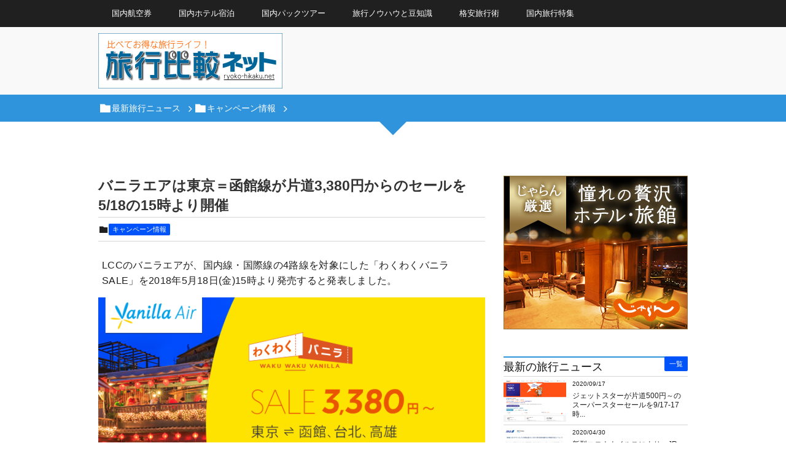

--- FILE ---
content_type: text/html; charset=UTF-8
request_url: https://ryoko-hikaku.net/news/promotions/3657/
body_size: 13389
content:
<!DOCTYPE html>
<!--[if IE 6]> <html class="no-js lt-ie9 lt-ie8 lt-ie7 eq-ie6" lang="ja"> <![endif]--><!--[if IE 7]> <html class="no-js lt-ie9 lt-ie8 eq-ie7" lang="ja"> <![endif]--><!--[if IE 8]> <html class="no-js lt-ie9 eq-ie8" lang="ja"> <![endif]-->
<!--[if gt IE 8]><!--><html lang="ja" class="no-js"><!--<![endif]-->
<head prefix="og: http://ogp.me/ns# fb: http://ogp.me/ns/fb# article: http://ogp.me/ns/article#">
<meta charset="utf-8"/><meta name="viewport" content="width=device-width,initial-scale=1,minimum-scale=1,user-scalable=yes"/>
<meta name="description" content="LCCのバニラエアが、国内線・国際線の4路線を対象にした「わくわくバニラSALE」を2018年5月18日(金)15時より発売すると発表しました。 スポンサーリンク バニラエアのわくわくバニラSALE 今回のバニラエアのセール対象路線は、国内線が成田～函館の1路線、国際線は成田～台北・高雄、福岡～台北の計3路線。対象となる搭乗期間は6月4日以降の日程となります。 発売は2018年5月22日(火)23:30までとなっており、完売次第発売終了..."/><meta name="keywords" content="キャンペーンセール,バニラエア"/><meta property="og:title" content="バニラエアは東京＝函館線が片道3,380円からのセールを5/18の15時より開催"/><meta property="og:type" content="article"/><meta property="og:url" content="https://ryoko-hikaku.net/news/promotions/3657/"/><meta property="og:image" content="https://ryoko-hikaku.net/wp-content/uploads/2018/05/can_vanilla20180517.png"/><meta property="og:image:width" content="697"/><meta property="og:image:height" content="465"/><meta property="og:description" content="LCCのバニラエアが、国内線・国際線の4路線を対象にした「わくわくバニラSALE」を2018年5月18日(金)15時より発売すると発表しました。 スポンサーリンク バニラエアのわくわくバニラSALE 今回のバニラエアのセール対象路線は、国内線が成田～函館の1路線、国際線は成田～台北・高雄、福岡～台北の計3路線。対象となる搭乗期間は6月4日以降の日程となります。 発売は2018年5月22日(火)23:30までとなっており、完売次第発売終了..."/><meta property="og:site_name" content="旅行比較ネット"/><meta property="fb:app_id" content="376804725678564"/><meta name="twitter:card" content="summary_large_image"/><meta name="twitter:site" content="@ryoko_hikaku"/><link rel="canonical" href="https://ryoko-hikaku.net/news/promotions/3657/"/><link media="all" href="https://ryoko-hikaku.net/wp-content/cache/autoptimize/css/autoptimize_00eed486b7a9da629d71cf8ff242d4ab.css" rel="stylesheet"/><link media="screen" href="https://ryoko-hikaku.net/wp-content/cache/autoptimize/css/autoptimize_fa0a1353397a89561502c61a63eb4b80.css" rel="stylesheet"/><title>バニラエアは東京＝函館線が片道3,380円からのセールを5/18の15時より開催 │ 「旅行比較ネット」</title>
<link rel="dns-prefetch" href="//connect.facebook.net"/><link rel="dns-prefetch" href="//secure.gravatar.com"/><link rel="dns-prefetch" href="//api.pinterest.com"/><link rel="dns-prefetch" href="//jsoon.digitiminimi.com"/><link rel="dns-prefetch" href="//b.hatena.ne.jp"/><link rel="dns-prefetch" href="//platform.twitter.com"/><meta http-equiv="Last-Modified" content="木, 17 5月 2018 18:27:56 +0900"/><link rel='dns-prefetch' href='//ajax.googleapis.com'/>
<link rel='dns-prefetch' href='//www.google.com'/>
<link rel='dns-prefetch' href='//s.w.org'/>

<link rel='stylesheet' id='dp-visual-css' href='https://ryoko-hikaku.net/wp-content/cache/autoptimize/css/autoptimize_single_a889f675ef4c5d9934cac93a1779df97.css' type='text/css' media='all'/>


<link rel='stylesheet' id='pz-linkcard-css' href='https://ryoko-hikaku.net/wp-content/cache/autoptimize/css/autoptimize_single_4c1a624363c8e4e03a3cb67efa24885a.css' type='text/css' media='all'/>






<script src='https://ajax.googleapis.com/ajax/libs/jquery/2.2.4/jquery.min.js'></script>


		

<!-- CJT Global Block (21) - GTM1 - START -->
<!-- Google Tag Manager -->
<script>(function(w,d,s,l,i){w[l]=w[l]||[];w[l].push({'gtm.start':new Date().getTime(),event:'gtm.js'});var f=d.getElementsByTagName(s)[0],j=d.createElement(s),dl=l!='dataLayer'?'&l='+l:'';j.async=true;j.src='https://www.googletagmanager.com/gtm.js?id='+i+dl;f.parentNode.insertBefore(j,f);})(window,document,'script','dataLayer','GTM-PV8VXW');</script>
<!-- End Google Tag Manager -->
<!-- CJT Global Block (21) - GTM1 - END -->

<link rel="icon" href="https://ryoko-hikaku.net/wp-content/uploads/2016/10/cropped-site_icon-32x32.png" sizes="32x32"/>
<link rel="icon" href="https://ryoko-hikaku.net/wp-content/uploads/2016/10/cropped-site_icon-192x192.png" sizes="192x192"/>
<link rel="apple-touch-icon-precomposed" href="https://ryoko-hikaku.net/wp-content/uploads/2016/10/cropped-site_icon-180x180.png"/>
<meta name="msapplication-TileImage" content="https://ryoko-hikaku.net/wp-content/uploads/2016/10/cropped-site_icon-270x270.png"/>
<script>j$=jQuery;</script>
</head>
<body class="post-template-default single single-post postid-3657 single-format-standard fa_v5_css">
<header id="header_area_paged">
<nav id="fixed_menu"><ul id="fixed_menu_ul" class="menu"><li id="menu-item-978" class="menu-item menu-item-type-taxonomy menu-item-object-category menu-item-has-children"><a href="https://ryoko-hikaku.net/air/"><span class="menu-title">国内航空券</span></a><p class="menu-caption">数ある国内の格安航空券予約サイトを徹底比較。 格安航空券は、多様な条件があります。航空会社や申込み期限、変更可能かどうかなど、基本的に、条件が厳しければ値段が安いとされてます。 国内の格安航空券の予約サイトも、いろいろ選択肢があります。旅行会社をはじめ、ポータルサイトや金券ショップなど。自分の条件にあった航空券を上手に選びましょう。</p>
<ul class="sub-menu">
	<li id="menu-item-1460" class="menu-item menu-item-type-taxonomy menu-item-object-category"><a href="https://ryoko-hikaku.net/jetstar/">ジェットスター・ジャパン</a></li>
	<li id="menu-item-1461" class="menu-item menu-item-type-taxonomy menu-item-object-category"><a href="https://ryoko-hikaku.net/peach/">ピーチ・アビエーション</a></li>
	<li id="menu-item-1462" class="menu-item menu-item-type-taxonomy menu-item-object-category"><a href="https://ryoko-hikaku.net/vanillaair/">バニラエア</a></li>
</ul>
</li>
<li id="menu-item-979" class="menu-item menu-item-type-taxonomy menu-item-object-category"><a href="https://ryoko-hikaku.net/stay/"><span class="menu-title">国内ホテル宿泊</span></a><p class="menu-caption">今や、宿泊予約サイトはたくさん存在します。ホテル直営のサイトから、宿泊のポータルサイト、もちろん旅行会社の運営する宿泊サイトなど。宿泊のカテゴリー（シティホテル、ビジネスホテル、温泉旅館）によって、それぞれメリット・デメリットもあります。ビジネスホテル・温泉旅館・高級ホテル・ファミリー向けなど、季節に応じたお得なプランを見つけましょう。</p></li>
<li id="menu-item-980" class="menu-item menu-item-type-taxonomy menu-item-object-category"><a href="https://ryoko-hikaku.net/tour/"><span class="menu-title">国内パックツアー</span></a><p class="menu-caption">ひと昔前、国内のパックツアーといえば、旅行会社の専売特許でしたが、今や宿泊サイトが航空会社と提携して組み合わせが自由なダイナミックパッケージも主流になりつつあります。 もちろん旅行会社が企画するお得で、楽しいツアーもまだまだ健在です。</p></li>
<li id="menu-item-267" class="menu-item menu-item-type-taxonomy menu-item-object-category"><a href="https://ryoko-hikaku.net/method/">旅行ノウハウと豆知識</a></li>
<li id="menu-item-1555" class="menu-item menu-item-type-taxonomy menu-item-object-category"><a href="https://ryoko-hikaku.net/knowledge/">格安旅行術</a></li>
<li id="menu-item-1055" class="menu-item menu-item-type-taxonomy menu-item-object-category"><a href="https://ryoko-hikaku.net/sp/"><span class="menu-title">国内旅行特集</span></a><p class="menu-caption">今話題のツアーや、旬のお得な旅行情報、おすすめのお得な旅行プランなどを紹介します！</p></li>
</ul><div id="fixed_sform"><div class="hd_searchform"></div></div><div id="expand_float_menu" class="icon-menu"><span>Menu</span></div></nav><div id="header_container_paged" class="clearfix">
<div class="hgroup">
<h1><a href="https://ryoko-hikaku.net/" title="旅行比較ネット">
		<noscript><img src="https://ryoko-hikaku.net/wp-content/uploads/digipress/el-plano/title/logo_head.png" alt="旅行比較ネット"/></noscript><img class="lazyload" src='data:image/svg+xml,%3Csvg%20xmlns=%22http://www.w3.org/2000/svg%22%20viewBox=%220%200%20210%20140%22%3E%3C/svg%3E' data-src="https://ryoko-hikaku.net/wp-content/uploads/digipress/el-plano/title/logo_head.png" alt="旅行比較ネット"/></a></h1>
</div>
</div>
</header>
<section class="dp_topbar_title"><nav id="" class="dp_breadcrumb clearfix"><ul><li><a href="https://ryoko-hikaku.net/news/"><span class="icon-folder">最新旅行ニュース</span></a></li><li><a href="https://ryoko-hikaku.net/news/promotions/"><span class="icon-folder">キャンペーン情報</span></a></li></ul></nav></section><div id="container" class="dp-container clearfix">
<a class="breadcrumb_arrow aligncenter" href="#post-3657"><span>Read Article</span></a>
<div id="content" class="content">
<article id="post-3657" class="post-3657 post type-post status-publish format-standard has-post-thumbnail category-promotions tag-campaign tag-vanillaair">
 
<header>
<h1 class="entry-title posttitle"><span>バニラエアは東京＝函館線が片道3,380円からのセールを5/18の15時より開催</span></h1>
<div class="postmeta_title"><div class="first_row"></div><div class="icon-folder entrylist-cat"><a href="https://ryoko-hikaku.net/news/promotions/" rel="tag">キャンペーン情報</a> </div></div></header>
<div class="entry entry-content">
<p>LCCのバニラエアが、国内線・国際線の4路線を対象にした「わくわくバニラSALE」を2018年5月18日(金)15時より発売すると発表しました。</p>
<div><img src="https://ryoko-hikaku.net/wp-content/plugins/native-lazyload/assets/images/placeholder.svg" alt="わくわくバニラSALE" width="630" height="420" class="alignnone size-medium wp-image-3658 native-lazyload-js-fallback" loading="lazy" data-src="https://ryoko-hikaku.net/wp-content/uploads/2018/05/can_vanilla20180517-630x420.png" data-srcset="https://ryoko-hikaku.net/wp-content/uploads/2018/05/can_vanilla20180517-630x420.png 630w, https://ryoko-hikaku.net/wp-content/uploads/2018/05/can_vanilla20180517-300x200.png 300w, https://ryoko-hikaku.net/wp-content/uploads/2018/05/can_vanilla20180517.png 697w" data-sizes="(max-width: 630px) 100vw, 630px"/><noscript><img loading="lazy" src="https://ryoko-hikaku.net/wp-content/uploads/2018/05/can_vanilla20180517-630x420.png" alt="わくわくバニラSALE" width="630" height="420" class="alignnone size-medium wp-image-3658" srcset="https://ryoko-hikaku.net/wp-content/uploads/2018/05/can_vanilla20180517-630x420.png 630w, https://ryoko-hikaku.net/wp-content/uploads/2018/05/can_vanilla20180517-300x200.png 300w, https://ryoko-hikaku.net/wp-content/uploads/2018/05/can_vanilla20180517.png 697w" sizes="(max-width: 630px) 100vw, 630px"/></noscript></div>

<div id="custom_html-25" class="widget_text widget-box widget_custom_html"><div class="textwidget custom-html-widget"><div class="mt20 mb20">
<div class="sponcerTxt">スポンサーリンク</div>
<script async src="//pagead2.googlesyndication.com/pagead/js/adsbygoogle.js"></script>
<!-- 【旅行比較PC/SP】レスポンシブ記事中間ウィジェット -->
<ins class="adsbygoogle" style="display:block" data-ad-client="ca-pub-3597727070932098" data-ad-slot="7804401277" data-ad-format="rectangle"></ins>
<script>(adsbygoogle=window.adsbygoogle||[]).push({});</script>
</div></div></div><h2>バニラエアのわくわくバニラSALE</h2>
<p>今回のバニラエアのセール対象路線は、国内線が成田～函館の1路線、国際線は成田～台北・高雄、福岡～台北の計3路線。対象となる搭乗期間は6月4日以降の日程となります。</p>
<p>発売は2018年5月22日(火)23:30までとなっており、完売次第発売終了となります。</p>

<!--
<div class="note"><div class="noteimportant">
バニラエアのキャンペーンセール時の運賃タイプは「わくわくバニラ」となり、シンプルバニラと同様に予約後の変更ができないタイプなのでご注意を。
</div></div>
<p class="related-link"><a href="https://ryoko-hikaku.net/vanillaair/1123/">バニラエアの運賃「コミコミバニラ」「シンプルバニラ」の違いは？</a></p>
-->

<h3>バニラエアキャンペーンセール詳細</h3>
<dl>
<dt>キャンペーンセール名</dt>
<dd>わくわくバニラSALE</dd>
<dt>キャンペーンセール予約期間</dt>
<dd>2018年5月18日(金)15：00～5月22日(火)23：30まで<br>
※わくわくバニラ運賃は座席に限りがあり、一部設定のない日・便あり。<br>
※予約には支払手数料、旅客施設使用料は別途必要。</dd>
<dt>キャンペーンセール対象搭乗期間＆セール運賃</dt>
<dd>
<div class="table-responsive">
<table class="table">
 <tr>
  <th>対象路線</th>
  <th>搭乗期間</th>
  <th>片道料金</th>
 </tr>
 <tr>
  <td>東京（成田）＝函館線</td>
  <td>2018/6/4～8/31</td>
  <td>3,380円～</td>
 </tr>
 <tr>
  <td>東京（成田）＝台北線</td>
  <td>2018/6/4～9/30</td>
  <td>4,480円～</td>
 </tr>
 <tr>
  <td>東京（成田）＝高雄線</td>
  <td>2018/6/4～9/30</td>
  <td>4,280円～</td>
 </tr>
 <tr>
  <td>福岡＝台北線</td>
  <td>2018/6/4～7/31</td>
  <td>4,280円～</td>
 </tr>
</table>
</div>
</dd>
</dl>

<h3>バニラエアの航空券予約は・・・</h3>
<div class="clearfix">
<div class="fl-l"><img src="https://ryoko-hikaku.net/wp-content/plugins/native-lazyload/assets/images/placeholder.svg" alt="バニラエア公式ホームページ" width="300" height="191" class="aligncenter size-full wp-image-1298 img-polaroid native-lazyload-js-fallback" loading="lazy" data-src="https://ryoko-hikaku.net/wp-content/uploads/2013/11/vanilla_hp.jpg"/><noscript><img loading="lazy" src='https://ryoko-hikaku.net/wp-content/uploads/2013/11/vanilla_hp.jpg' alt='バニラエア公式ホームページ' width='300' height='191' class='aligncenter size-full wp-image-1298 img-polaroid'/></noscript></div>
<p><span class="fa fa-fw fa-arrow-circle-right orange"></span><a href="https://ryoko-hikaku.net/fw/air/vanillaair/" target="_blank" rel="noopener">バニラエア公式ホームページ</a><span class="fas fa-external-link-alt fa-fw blue"></span></p>
</div></div>
	<div id="single-footer-widget" class="clearfix">
		<div class="widget_text dp-widget-content slider_fx"><div class="textwidget custom-html-widget"><div class="sponcerLink336">
<div class="sponcerTxt">スポンサーリンク</div>
<script async src="//pagead2.googlesyndication.com/pagead/js/adsbygoogle.js"></script>
<!-- 【旅行比較PC】336ｘ280記事下 -->
<ins class="adsbygoogle" style="display:inline-block;width:336px;height:280px" data-ad-client="ca-pub-3597727070932098" data-ad-slot="8913450335"></ins>
<script>(adsbygoogle=window.adsbygoogle||[]).push({});</script>
</div>
</div></div><div class="widget_text dp-widget-content slider_fx"><div class="textwidget custom-html-widget"><div class="box-c text80 mb30">※このページは記事作成時の情報をもとに作成しています。掲載された情報について、充分注意・確認をした上で掲載しておりますが、情報が古くなったり、間違っている場合もあります。当サイトの情報は利用者の方自身の責任においてご利用下さい。</div></div></div><div class="widget_text dp-widget-content slider_fx"><div class="textwidget custom-html-widget"><div class="panel panel-blue mt30">
	<div class="panel-heading al-c text120"><span class="fab fa-facebook-f fa-fw" style="color:#305097;"></span>FaceBook <span class="fab fa-twitter fa-fw" style="color:#00aced;"></span>Twitter で旅行情報配信中！</div>
	<div class="panel-body al-c clearfix">
		<p><span class="txt-marker-y">いいね＆フォローでお得な最新情報をGET!!</span></p>
		<div class="fb-like" data-href="https://www.facebook.com/ryoko.hikaku/" data-layout="button_count" data-action="like" data-size="large" data-show-faces="false" data-share="false"></div>
		<a href="https://twitter.com/ryoko_hikaku" class="twitter-follow-button" data-show-count="true" data-lang="ja" data-size="large" data-show-screen-name="false">@ryoko_hikakuさんをフォロー</a>
	</div>
</div></div></div><div class="widget_text dp-widget-content slider_fx"><div class="textwidget custom-html-widget"><div class="text150 solid-b mb10 p5">こちらも読まれています</div>
<script async src="//pagead2.googlesyndication.com/pagead/js/adsbygoogle.js"></script>
<ins class="adsbygoogle" style="display:block" data-ad-format="autorelaxed" data-ad-client="ca-pub-3597727070932098" data-ad-slot="3734584662"></ins>
<script>(adsbygoogle=window.adsbygoogle||[]).push({});</script></div></div></div>
	<footer class="postmeta_bottom"><div class="icon-folder entrylist-cat"><a href="https://ryoko-hikaku.net/news/promotions/" rel="tag">キャンペーン情報</a> </div><span class="icon-calendar"><time datetime="2018-05-17T18:27:56+09:00" class="published">2018/05/17</time></span><span class="icon-user vcard author"><a href="https://ryoko-hikaku.net/author/morimori/" rel="author" title="Show articles of this user." class="fn">ryoko-hikaku</a></span><div class="sns_buttons_meta bottom"><ul class="btn_box"><li class="sns_btn_twitter"><div class="arrow_box_feedly"><span class="icon-comments"></span></div><a href="https://twitter.com/share" class="twitter-share-button" data-lang="ja" data-url="https://ryoko-hikaku.net/news/promotions/3657/" data-count="vertical">Tweet</a></li><li class="sns_btn_facebook"><div class="fb-like" data-href="https://ryoko-hikaku.net/news/promotions/3657/" data-action="like" data-layout="box_count" data-show-faces="false" data-share="true"></div></li><li class="sns_btn_pocket"><a data-pocket-label="pocket" data-pocket-count="vertical" class="pocket-btn" data-lang="en"></a></li><li class="sns_btn_hatena"><a href="http://b.hatena.ne.jp/entry/https://ryoko-hikaku.net/news/promotions/3657/" class="hatena-bookmark-button" data-hatena-bookmark-title="%E3%83%90%E3%83%8B%E3%83%A9%E3%82%A8%E3%82%A2%E3%81%AF%E6%9D%B1%E4%BA%AC%EF%BC%9D%E5%87%BD%E9%A4%A8%E7%B7%9A%E3%81%8C%E7%89%87%E9%81%933%2C380%E5%86%86%E3%81%8B%E3%82%89%E3%81%AE%E3%82%BB%E3%83%BC%E3%83%AB%E3%82%925%2F18%E3%81%AE15%E6%99%82%E3%82%88%E3%82%8A%E9%96%8B%E5%82%AC" data-hatena-bookmark-layout="vertical-balloon" title="このエントリーをはてなブックマークに追加"><noscript><img src="//b.hatena.ne.jp/images/entry-button/button-only.gif" alt="このエントリーをはてなブックマークに追加" width="20" height="20" style="border: none;"/></noscript><img class="lazyload" src='data:image/svg+xml,%3Csvg%20xmlns=%22http://www.w3.org/2000/svg%22%20viewBox=%220%200%2020%2020%22%3E%3C/svg%3E' data-src="//b.hatena.ne.jp/images/entry-button/button-only.gif" alt="このエントリーをはてなブックマークに追加" width="20" height="20" style="border: none;"/></a></li><li class="sns_btn_line"><a href="line://msg/text/バニラエアは東京＝函館線が片道3,380円からのセールを5/18の15時より開催%0D%0Ahttps%3A%2F%2Fryoko-hikaku.net%2Fnews%2Fpromotions%2F3657%2F" target="_blank" class="mq-show600"><noscript><img src="https://ryoko-hikaku.net/wp-content/themes/dp-elplano/img/social/linebutton_36x60.png" width="36" height="60" alt="LINEで送る"/></noscript><img class="lazyload" src='data:image/svg+xml,%3Csvg%20xmlns=%22http://www.w3.org/2000/svg%22%20viewBox=%220%200%2036%2060%22%3E%3C/svg%3E' data-src="https://ryoko-hikaku.net/wp-content/themes/dp-elplano/img/social/linebutton_36x60.png" width="36" height="60" alt="LINEで送る"/></a></li></ul></div></footer><aside class="dp_related_posts_vertical clearfix">
<h3 class="posttitle">こちらもおすすめ関連記事</h3>
<ul>
	<li class="clearfix ">
<div class="widget-post-thumb"><a href="https://ryoko-hikaku.net/news/promotions/3307/" title="バニラエアの「わくわくバニラSALE」成田～函館線が片道2,980円～"><noscript><img src="https://ryoko-hikaku.net/wp-content/uploads/2017/01/can_vanilla20170127-300x199.png" width="300" class="wp-post-image" alt="バニラエアキャンペーンセール"/></noscript><img src='data:image/svg+xml,%3Csvg%20xmlns=%22http://www.w3.org/2000/svg%22%20viewBox=%220%200%20300%20200%22%3E%3C/svg%3E' data-src="https://ryoko-hikaku.net/wp-content/uploads/2017/01/can_vanilla20170127-300x199.png" width="300" class="lazyload wp-post-image" alt="バニラエアキャンペーンセール"/></a></div>
<div class="excerpt_div">
<time datetime="2017-01-26T20:49:10+09:00" class="icon-calendar">2017/01/26</time>
</div>
<h4><a href="https://ryoko-hikaku.net/news/promotions/3307/" title="バニラエアの「わくわくバニラSALE」成田～函館線が片道2,980円～">バニラエアの「わくわくバニラSALE」成田～函館線が片道2,980円～</a></h4>
<div class="entrylist-cat"><a href="https://ryoko-hikaku.net/news/promotions/" rel="category tag">キャンペーン情報</a></div>
</li>
<li class="clearfix ">
<div class="widget-post-thumb"><a href="https://ryoko-hikaku.net/news/promotions/3304/" title="スカイマークが国内線3,500円～のキャンペーン運賃「SKYセール」を3日間限定で開催"><noscript><img src="https://ryoko-hikaku.net/wp-content/uploads/2017/01/banner_active_season3-300x239.jpg" width="300" class="wp-post-image" alt="SKYセール"/></noscript><img src='data:image/svg+xml,%3Csvg%20xmlns=%22http://www.w3.org/2000/svg%22%20viewBox=%220%200%20300%20200%22%3E%3C/svg%3E' data-src="https://ryoko-hikaku.net/wp-content/uploads/2017/01/banner_active_season3-300x239.jpg" width="300" class="lazyload wp-post-image" alt="SKYセール"/></a></div>
<div class="excerpt_div">
<time datetime="2017-01-25T19:21:31+09:00" class="icon-calendar">2017/01/25</time>
</div>
<h4><a href="https://ryoko-hikaku.net/news/promotions/3304/" title="スカイマークが国内線3,500円～のキャンペーン運賃「SKYセール」を3日間限定で開催">スカイマークが国内線3,500円～のキャンペーン運賃「SKYセール」を3日間限定で開催</a></h4>
<div class="entrylist-cat"><a href="https://ryoko-hikaku.net/news/promotions/" rel="category tag">キャンペーン情報</a></div>
</li>
<li class="clearfix ">
<div class="widget-post-thumb"><a href="https://ryoko-hikaku.net/news/promotions/3617/" title="バニラエアが片道2,680円～のわくわくバニラSALEを4/13(金)18時より開催！"><noscript><img src="https://ryoko-hikaku.net/wp-content/uploads/2018/04/can_vanilla20180413-300x199.png" width="300" class="wp-post-image" alt="わくわくバニラSALE"/></noscript><img src='data:image/svg+xml,%3Csvg%20xmlns=%22http://www.w3.org/2000/svg%22%20viewBox=%220%200%20300%20200%22%3E%3C/svg%3E' data-src="https://ryoko-hikaku.net/wp-content/uploads/2018/04/can_vanilla20180413-300x199.png" width="300" class="lazyload wp-post-image" alt="わくわくバニラSALE"/></a></div>
<div class="excerpt_div">
<time datetime="2018-04-13T19:20:56+09:00" class="icon-calendar">2018/04/13</time>
</div>
<h4><a href="https://ryoko-hikaku.net/news/promotions/3617/" title="バニラエアが片道2,680円～のわくわくバニラSALEを4/13(金)18時より開催！">バニラエアが片道2,680円～のわくわくバニラSALEを4/13(金)18時より開催！</a></h4>
<div class="entrylist-cat"><a href="https://ryoko-hikaku.net/news/promotions/" rel="category tag">キャンペーン情報</a></div>
</li>
<li class="clearfix ">
<div class="widget-post-thumb"><a href="https://ryoko-hikaku.net/news/promotions/3418/" title="ジェットスターが3日間限定で片道1,165円の国際線セールを発売"><noscript><img src="https://ryoko-hikaku.net/wp-content/uploads/2017/05/can_jetstar20170512-300x204.png" width="300" class="wp-post-image" alt="ジェットスター国際線セール"/></noscript><img src='data:image/svg+xml,%3Csvg%20xmlns=%22http://www.w3.org/2000/svg%22%20viewBox=%220%200%20300%20200%22%3E%3C/svg%3E' data-src="https://ryoko-hikaku.net/wp-content/uploads/2017/05/can_jetstar20170512-300x204.png" width="300" class="lazyload wp-post-image" alt="ジェットスター国際線セール"/></a></div>
<div class="excerpt_div">
<time datetime="2017-05-12T19:07:09+09:00" class="icon-calendar">2017/05/12</time>
</div>
<h4><a href="https://ryoko-hikaku.net/news/promotions/3418/" title="ジェットスターが3日間限定で片道1,165円の国際線セールを発売">ジェットスターが3日間限定で片道1,165円の国際線セールを発売</a></h4>
<div class="entrylist-cat"><a href="https://ryoko-hikaku.net/news/promotions/" rel="category tag">キャンペーン情報</a></div>
</li>
<li class="clearfix ">
<div class="widget-post-thumb"><a href="https://ryoko-hikaku.net/news/promotions/3733/" title="ジェットスターが関西～熊本線就航記念セール！10/27より再就航"><noscript><img src="https://ryoko-hikaku.net/wp-content/uploads/2018/07/can_jetstar20170720-300x208.png" width="300" class="wp-post-image" alt="Super Star Sale"/></noscript><img src='data:image/svg+xml,%3Csvg%20xmlns=%22http://www.w3.org/2000/svg%22%20viewBox=%220%200%20300%20200%22%3E%3C/svg%3E' data-src="https://ryoko-hikaku.net/wp-content/uploads/2018/07/can_jetstar20170720-300x208.png" width="300" class="lazyload wp-post-image" alt="Super Star Sale"/></a></div>
<div class="excerpt_div">
<time datetime="2018-07-20T18:17:19+09:00" class="icon-calendar">2018/07/20</time>
</div>
<h4><a href="https://ryoko-hikaku.net/news/promotions/3733/" title="ジェットスターが関西～熊本線就航記念セール！10/27より再就航">ジェットスターが関西～熊本線就航記念セール！10/27より再就航</a></h4>
<div class="entrylist-cat"><a href="https://ryoko-hikaku.net/news/promotions/" rel="category tag">キャンペーン情報</a></div>
</li>
</ul>
</aside>


</article>
<div id="top-content-bottom-widget" class="clearfix">
<div class="widget_text dp-widget-content slider_fx"><div class="textwidget custom-html-widget"><div class="big b dot-b mt20"><span class="icon-ok orange"></span>旅行比較ネットをフォロー</div>
<p class="text80">お得な国内旅行情報や豆知識などを配信中！</p>
<div class="clearfix mb50">
<div style="width:300px;" class="mr20 fl-l">
<div class="fb-page" data-href="https://www.facebook.com/ryoko.hikaku" data-width="300" data-small-header="true" data-adapt-container-width="true" data-hide-cover="true" data-show-facepile="true" data-show-posts="false"><div class="fb-xfbml-parse-ignore"><blockquote cite="https://www.facebook.com/ryoko.hikaku"><a href="https://www.facebook.com/ryoko.hikaku">国内旅行情報サイト【旅行比較ネット】</a></blockquote></div></div>
</div>

<div>
<div><a href="https://twitter.com/ryoko_hikaku" class="twitter-follow-button" data-show-count="false" data-lang="ja" data-size="large" data-show-screen-name="true">@ryoko_hikakuさんをフォロー</a></div>

<div class="g-plus" data-width="170" data-height="69" data-href="https://plus.google.com/+Ryoko-hikakuNet/" data-layout="landscape" data-rel="publisher"></div>

</div>
</div></div></div></div>
<nav class="navigation clearfix">
<div class="navialignleft tooltip" title="ピーチの『Early Summer SALE』大阪（関西）＝釜山線が片道1,590円～など"><a href="https://ryoko-hikaku.net/news/promotions/3655/"><span>PREV</span></a></div><div class="navialignright tooltip" title="ピーチの『Sparkling Summer SALE』で大阪～香港線が3,190円より！国内線も"><a href="https://ryoko-hikaku.net/news/promotions/3666/"><span>NEXT</span></a></div></nav>
</div>
<aside id="sidebar">
<div id="custom_html-37" class="widget_text widget-box widget_custom_html slider_fx"><div class="textwidget custom-html-widget"><script language="javascript" src="//ad.jp.ap.valuecommerce.com/servlet/jsbanner?sid=2349913&pid=886692445"></script><noscript><a href="//ck.jp.ap.valuecommerce.com/servlet/referral?sid=2349913&pid=886692445" rel="nofollow"><img src="https://ryoko-hikaku.net/wp-content/plugins/native-lazyload/assets/images/placeholder.svg" border="0" loading="lazy" class="native-lazyload-js-fallback" data-src="//ad.jp.ap.valuecommerce.com/servlet/gifbanner?sid=2349913&amp;pid=886692445"><noscript><img loading="lazy" src="//ad.jp.ap.valuecommerce.com/servlet/gifbanner?sid=2349913&pid=886692445" border="0"></noscript></a></noscript></div></div><div id="dprecentpostswidget-3" class="widget-box dp_recent_posts_widget slider_fx"><h1>最新の旅行ニュース</h1><ul class="recent_entries thumb"><li class="clearfix"><div class="widget-post-thumb thumb"><a href="https://ryoko-hikaku.net/news/promotions/4278/" rel="bookmark" class="item-link"><noscript><img src="https://ryoko-hikaku.net/wp-content/uploads/2020/09/cap_jetstar20200917.png" width="400" class="wp-post-image" alt="「スーパースターセール」"/></noscript><img src='data:image/svg+xml,%3Csvg%20xmlns=%22http://www.w3.org/2000/svg%22%20viewBox=%220%200%20400%20266.66666666667%22%3E%3C/svg%3E' data-src="https://ryoko-hikaku.net/wp-content/uploads/2020/09/cap_jetstar20200917.png" width="400" class="lazyload wp-post-image" alt="「スーパースターセール」"/></a></div><div class="excerpt_div"><time datetime="2020-09-17T16:43:06+09:00" class="widget-time">2020/09/17</time><h4 class="excerpt_title_wid"><a href="https://ryoko-hikaku.net/news/promotions/4278/" rel="bookmark" class="item-link">ジェットスターが片道500円～のスーパースターセールを9/17-17時...</a></h4></div></li><li class="clearfix"><div class="widget-post-thumb thumb"><a href="https://ryoko-hikaku.net/news/3960/" rel="bookmark" class="item-link"><noscript><img src="https://ryoko-hikaku.net/wp-content/uploads/2020/04/covid-19_yuutai.png" width="400" class="wp-post-image" alt="株主優待割引券の有効期間を延長"/></noscript><img src='data:image/svg+xml,%3Csvg%20xmlns=%22http://www.w3.org/2000/svg%22%20viewBox=%220%200%20400%20266.66666666667%22%3E%3C/svg%3E' data-src="https://ryoko-hikaku.net/wp-content/uploads/2020/04/covid-19_yuutai.png" width="400" class="lazyload wp-post-image" alt="株主優待割引券の有効期間を延長"/></a></div><div class="excerpt_div"><time datetime="2020-04-30T20:42:01+09:00" class="widget-time">2020/04/30</time><h4 class="excerpt_title_wid"><a href="https://ryoko-hikaku.net/news/3960/" rel="bookmark" class="item-link">新型コロナウイルスにより、JR・航空各社は株主優待割引券の有効期間を1...</a></h4></div></li><li class="clearfix"><div class="widget-post-thumb thumb"><a href="https://ryoko-hikaku.net/news/promotions/3940/" rel="bookmark" class="item-link"><noscript><img src="https://ryoko-hikaku.net/wp-content/uploads/2019/11/osaka5000_802x250.jpg" width="400" class="wp-post-image" alt="まいど おおきに！キャンペーン"/></noscript><img src='data:image/svg+xml,%3Csvg%20xmlns=%22http://www.w3.org/2000/svg%22%20viewBox=%220%200%20400%20266.66666666667%22%3E%3C/svg%3E' data-src="https://ryoko-hikaku.net/wp-content/uploads/2019/11/osaka5000_802x250.jpg" width="400" class="lazyload wp-post-image" alt="まいど おおきに！キャンペーン"/></a></div><div class="excerpt_div"><time datetime="2019-11-07T14:24:37+09:00" class="widget-time">2019/11/07</time><h4 class="excerpt_title_wid"><a href="https://ryoko-hikaku.net/news/promotions/3940/" rel="bookmark" class="item-link">東横インが大阪市内5,000室突破を記念してシングル1泊5,000円ポ...</a></h4></div></li></ul><a href="https://ryoko-hikaku.net/news/" class="more-entry-link"><span>一覧</span></a></div><div id="custom_html-18" class="widget_text widget-box widget_custom_html slider_fx"><h1>ピークの国内旅行を安くするコツ</h1><div class="textwidget custom-html-widget"><div class="mb20"><a href="https://ryoko-hikaku.net/knowledge/1559/"><img src="https://ryoko-hikaku.net/wp-content/plugins/native-lazyload/assets/images/placeholder.svg" alt="ピーク期間の国内旅行を安くするコツ" class="linkimg native-lazyload-js-fallback" loading="lazy" data-src="https://ryoko-hikaku.net/wp-content/uploads/2014/07/peak_how-deals_ban300x250.png"><noscript><img loading="lazy" src="https://ryoko-hikaku.net/wp-content/uploads/2014/07/peak_how-deals_ban300x250.png" alt="ピーク期間の国内旅行を安くするコツ" class="linkimg"></noscript></a>
<p><span class="far fa-comment fa-fw"></span>少しでも旅行代金を安くしたい方必見！</p>
</div></div></div><div id="custom_html-16" class="widget_text widget-box widget_custom_html slider_fx"><h1>スカイマークで旅行代金を安く</h1><div class="textwidget custom-html-widget"><div><a href="https://ryoko-hikaku.net/skymark-packtour/"><img src="https://ryoko-hikaku.net/wp-content/plugins/native-lazyload/assets/images/placeholder.svg" alt="スカイマークホテルパックツアー" class="linkimg native-lazyload-js-fallback" loading="lazy" data-src="https://ryoko-hikaku.net/wp-content/themes/ryokohikaku/images/banner_skypack.png"><noscript><img loading="lazy" src="https://ryoko-hikaku.net/wp-content/themes/ryokohikaku/images/banner_skypack.png" alt="スカイマークホテルパックツアー" class="linkimg"></noscript></a>
<p><span class="far fa-comment fa-fw"></span>スカイマークのツアーは安くてお得</p>
</div>

<div><a href="https://ryoko-hikaku.net/fw/air/skymark/" target="_blank" rel="noopener noreferrer"><img src="https://ryoko-hikaku.net/wp-content/plugins/native-lazyload/assets/images/placeholder.svg" alt="スカイマーク予約" class="linkimg native-lazyload-js-fallback" loading="lazy" data-src="https://ryoko-hikaku.net/wp-content/themes/ryokohikaku/images/banner_skymark.png"><noscript><img loading="lazy" src="https://ryoko-hikaku.net/wp-content/themes/ryokohikaku/images/banner_skymark.png" alt="スカイマーク予約" class="linkimg"></noscript></a>
<p><span class="far fa-comment fa-fw"></span>スカイマークの航空券もお得</p>
</div></div></div><div id="custom_html-19" class="widget_text widget-box widget_custom_html slider_fx"><h1>おしゃれな旅行グッズ特集</h1><div class="textwidget custom-html-widget"><div><a href="https://ryoko-hikaku.net/method/travel-goods/1626/"><img src="https://ryoko-hikaku.net/wp-content/plugins/native-lazyload/assets/images/placeholder.svg" alt="おしゃれなトラベルグッズブランド" border="0" class="linkimg native-lazyload-js-fallback" loading="lazy" data-src="https://ryoko-hikaku.net/wp-content/uploads/2014/08/travel-goods_ban300x250.png"><noscript><img loading="lazy" src="https://ryoko-hikaku.net/wp-content/uploads/2014/08/travel-goods_ban300x250.png" alt="おしゃれなトラベルグッズブランド" border="0" class="linkimg"></noscript></a>
<p><span class="far fa-comment fa-fw"></span>おしゃれな旅行バッグや便利グッズ！</p>
</div></div></div><div id="dpcustomtextwidget-2" class="widget-box dp_custom_text_widget slider_fx"><h1>お得な旅行情報を配信中！</h1><div id="dp_fix_widget" class="dp_text_widget"><div>
<a href="https://ryoko-hikaku.net/knowledge/traveller-credit-card/1520/"><noscript><img src="https://ryoko-hikaku.net/wp-content/uploads/2014/06/banner_travel-credit-card300x250.jpg" width="300" height="250" border="0" class="linkimg"></noscript><img src='data:image/svg+xml,%3Csvg%20xmlns=%22http://www.w3.org/2000/svg%22%20viewBox=%220%200%20300%20250%22%3E%3C/svg%3E' data-src="https://ryoko-hikaku.net/wp-content/uploads/2014/06/banner_travel-credit-card300x250.jpg" width="300" height="250" border="0" class="lazyload linkimg"></a>
<p><span class="far fa-comment fa-fw"></span>国内旅行で得するクレジットカードはこれ</p>
</div>
<div class="mt10"><a href="https://ryoko-hikaku.net/method/1979/"><noscript><img src="https://ryoko-hikaku.net/wp-content/uploads/2015/08/sp_airport-lounge.png" alt="空港ラウンジ活用" border="0" class="linkimg"></noscript><img src='data:image/svg+xml,%3Csvg%20xmlns=%22http://www.w3.org/2000/svg%22%20viewBox=%220%200%20210%20140%22%3E%3C/svg%3E' data-src="https://ryoko-hikaku.net/wp-content/uploads/2015/08/sp_airport-lounge.png" alt="空港ラウンジ活用" border="0" class="lazyload linkimg"></a>
<p><span class="far fa-comment fa-fw"></span>出発前のひとときを空港ラウンジで快適に！</p>
</div></div></div></aside>
</div>
<footer id="footer"><div id="ft-widget-container">
<div id="ft-widget-content">
<div id="ft-widget-area1" class="clearfix">
	<div id="custom_html-15" class="widget_text ft-widget-box clearfix widget_custom_html slider_fx"><div class="textwidget custom-html-widget"><div><script language="javascript" src="//ad.jp.ap.valuecommerce.com/servlet/jsbanner?sid=2349913&pid=885010998"></script><noscript><a href="//ck.jp.ap.valuecommerce.com/servlet/referral?sid=2349913&pid=885010998" target="_blank" rel="nofollow noopener noreferrer"><img src="https://ryoko-hikaku.net/wp-content/plugins/native-lazyload/assets/images/placeholder.svg" border="0" loading="lazy" class="native-lazyload-js-fallback" data-src="//ad.jp.ap.valuecommerce.com/servlet/gifbanner?sid=2349913&amp;pid=885010998"><noscript><img loading="lazy" src="//ad.jp.ap.valuecommerce.com/servlet/gifbanner?sid=2349913&pid=885010998" border="0"></noscript></a></noscript><p><span class="far fa-comment fa-fw"></span>旅行に強いアメックスの申込みでポイント獲得可能</p></div></div></div></div>
<div id="ft-widget-area2" class="clearfix">
	<div id="nav_menu-4" class="ft-widget-box clearfix widget_nav_menu slider_fx"><h1>カテゴリ</h1><div class="menu-global-head-sp-container"><ul id="menu-global-head-sp" class="menu"><li id="menu-item-1049" class="menu-item menu-item-type-taxonomy menu-item-object-category menu-item-1049"><a href="https://ryoko-hikaku.net/air/">国内格安航空券</a></li>
<li id="menu-item-1042" class="menu-item menu-item-type-taxonomy menu-item-object-category menu-item-1042"><a href="https://ryoko-hikaku.net/stay/">国内ホテル宿泊</a></li>
<li id="menu-item-1041" class="menu-item menu-item-type-taxonomy menu-item-object-category menu-item-1041"><a href="https://ryoko-hikaku.net/tour/">国内パックツアー</a></li>
<li id="menu-item-1052" class="menu-item menu-item-type-taxonomy menu-item-object-category menu-item-1052"><a href="https://ryoko-hikaku.net/method/">旅行ノウハウと豆知識</a></li>
<li id="menu-item-1557" class="menu-item menu-item-type-taxonomy menu-item-object-category menu-item-1557"><a href="https://ryoko-hikaku.net/knowledge/">格安旅行術</a></li>
<li id="menu-item-1045" class="menu-item menu-item-type-taxonomy menu-item-object-category menu-item-1045"><a href="https://ryoko-hikaku.net/sp/">国内旅行特集</a></li>
</ul></div></div></div>
<div id="ft-widget-area3" class="clearfix">
	<div id="nav_menu-3" class="ft-widget-box clearfix widget_nav_menu slider_fx"><h1>航空会社一覧</h1><div class="menu-airline-container"><ul id="menu-airline" class="menu"><li id="menu-item-1270" class="menu-item menu-item-type-custom menu-item-object-custom menu-item-1270"><a href="http://ryoko-hikaku.net/skymark/844/">スカイマーク</a></li>
<li id="menu-item-1271" class="menu-item menu-item-type-custom menu-item-object-custom menu-item-1271"><a href="http://ryoko-hikaku.net/solaseed/856/">ソラシドエア</a></li>
<li id="menu-item-1272" class="menu-item menu-item-type-custom menu-item-object-custom menu-item-1272"><a href="http://ryoko-hikaku.net/peach/755/">ピーチ・アビエーション</a></li>
<li id="menu-item-1273" class="menu-item menu-item-type-custom menu-item-object-custom menu-item-1273"><a href="http://ryoko-hikaku.net/jetstar/917/">ジェットスター・ジャパン</a></li>
<li id="menu-item-1274" class="menu-item menu-item-type-custom menu-item-object-custom menu-item-1274"><a href="http://ryoko-hikaku.net/vanillaair/982/">バニラ・エア</a></li>
</ul></div></div></div>
<div id="ft-widget-area4" class="clearfix">
	<div id="nav_menu-9" class="ft-widget-box clearfix widget_nav_menu slider_fx"><h1>インフォメーション</h1><div class="menu-infomation-container"><ul id="menu-infomation" class="menu"><li id="menu-item-762" class="menu-item menu-item-type-post_type menu-item-object-page menu-item-762"><a href="https://ryoko-hikaku.net/about/">このサイトについて</a></li>
<li id="menu-item-3753" class="menu-item menu-item-type-post_type menu-item-object-page menu-item-privacy-policy menu-item-3753"><a href="https://ryoko-hikaku.net/privacy-policy/">プライバシーポリシー</a></li>
<li id="menu-item-763" class="menu-item menu-item-type-post_type menu-item-object-page menu-item-763"><a href="https://ryoko-hikaku.net/menseki/">免責事項</a></li>
<li id="menu-item-2407" class="menu-item menu-item-type-post_type menu-item-object-page menu-item-2407"><a href="https://ryoko-hikaku.net/otoiawase/">お問い合わせ</a></li>
</ul></div></div></div>
<a href="#header_area_paged" id="gototop" class="footer_arrow"><span>Return Top</span></a>
</div>
</div>
<div id="footer-bottom"><div id="ft-btm-content">&copy; 2007 - 2026 <a href="https://ryoko-hikaku.net/"><small>旅行比較ネット</small></a>
</div></div></footer>
<a href="#header_area_paged" id="gototop2" class="icon-up-open" title="Return Top"><span>Return Top</span></a>
<script>function dp_theme_noactivate_copyright(){return;}</script><script>(function(){var nativeLazyloadInitialize=function(){var lazyElements,script;if('loading'in HTMLImageElement.prototype){lazyElements=[].slice.call(document.querySelectorAll('.native-lazyload-js-fallback'));lazyElements.forEach(function(element){if(!element.dataset.src){return;}element.src=element.dataset.src;delete element.dataset.src;if(element.dataset.srcset){element.srcset=element.dataset.srcset;delete element.dataset.srcset;}if(element.dataset.sizes){element.sizes=element.dataset.sizes;delete element.dataset.sizes;}element.classList.remove('native-lazyload-js-fallback');});}else if(!document.querySelector('script#native-lazyload-fallback')){script=document.createElement('script');script.id='native-lazyload-fallback';script.type='text/javascript';script.src='https://ryoko-hikaku.net/wp-content/plugins/native-lazyload/assets/js/lazyload.js';script.defer=true;document.body.appendChild(script);}};if(document.readyState==='complete'||document.readyState==='interactive'){nativeLazyloadInitialize();}else{window.addEventListener('DOMContentLoaded',nativeLazyloadInitialize);}}());</script>
		<noscript><style>.lazyload{display:none;}</style></noscript><script data-noptimize="1">window.lazySizesConfig=window.lazySizesConfig||{};window.lazySizesConfig.loadMode=1;</script><script async data-noptimize="1" src='https://ryoko-hikaku.net/wp-content/plugins/autoptimize/classes/external/js/lazysizes.min.js?ao_version=2.7.8'></script>




<script>//<![CDATA[
var tocplus={"smooth_scroll":"1","visibility_show":"\u8868\u793a","visibility_hide":"\u975e\u8868\u793a","width":"Auto","smooth_scroll_offset":"50"};
//]]></script>

<script>var renderInvisibleReCaptcha=function(){for(var i=0;i<document.forms.length;++i){var form=document.forms[i];var holder=form.querySelector('.inv-recaptcha-holder');if(null===holder)continue;holder.innerHTML='';(function(frm){var cf7SubmitElm=frm.querySelector('.wpcf7-submit');var holderId=grecaptcha.render(holder,{'sitekey':'6LfOroIUAAAAAFZHDq2pAM5QrQzH8lK-GCzkc-va','size':'invisible','badge':'inline','callback':function(recaptchaToken){if((null!==cf7SubmitElm)&&(typeof jQuery!='undefined')){jQuery(frm).submit();grecaptcha.reset(holderId);return;}HTMLFormElement.prototype.submit.call(frm);},'expired-callback':function(){grecaptcha.reset(holderId);}});if(null!==cf7SubmitElm&&(typeof jQuery!='undefined')){jQuery(cf7SubmitElm).off('click').on('click',function(clickEvt){clickEvt.preventDefault();grecaptcha.execute(holderId);});}else{frm.onsubmit=function(evt){evt.preventDefault();grecaptcha.execute(holderId);};}})(form);}};</script>
<script async defer src='https://www.google.com/recaptcha/api.js?onload=renderInvisibleReCaptcha&#038;render=explicit&#038;hl=ja'></script>

<script>var fb_timeout,fb_opts={'overlayShow':true,'hideOnOverlayClick':true,'showCloseButton':true,'margin':20,'centerOnScroll':false,'enableEscapeButton':true,'autoScale':true};if(typeof easy_fancybox_handler==='undefined'){var easy_fancybox_handler=function(){jQuery('.nofancybox,a.wp-block-file__button,a.pin-it-button,a[href*="pinterest.com/pin/create"],a[href*="facebook.com/share"],a[href*="twitter.com/share"]').addClass('nolightbox');var fb_IMG_select='a[href*=".jpg"]:not(.nolightbox,li.nolightbox>a),area[href*=".jpg"]:not(.nolightbox),a[href*=".jpeg"]:not(.nolightbox,li.nolightbox>a),area[href*=".jpeg"]:not(.nolightbox),a[href*=".png"]:not(.nolightbox,li.nolightbox>a),area[href*=".png"]:not(.nolightbox),a[href*=".webp"]:not(.nolightbox,li.nolightbox>a),area[href*=".webp"]:not(.nolightbox)';jQuery(fb_IMG_select).addClass('fancybox image');var fb_IMG_sections=jQuery('.gallery,.wp-block-gallery,.tiled-gallery,.wp-block-jetpack-tiled-gallery');fb_IMG_sections.each(function(){jQuery(this).find(fb_IMG_select).attr('rel','gallery-'+fb_IMG_sections.index(this));});jQuery('a.fancybox,area.fancybox,li.fancybox a').each(function(){jQuery(this).fancybox(jQuery.extend({},fb_opts,{'transitionIn':'elastic','easingIn':'easeOutBack','transitionOut':'elastic','easingOut':'easeInBack','opacity':false,'hideOnContentClick':false,'titleShow':true,'titlePosition':'over','titleFromAlt':true,'showNavArrows':true,'enableKeyboardNav':true,'cyclic':false}))});};jQuery('a.fancybox-close').on('click',function(e){e.preventDefault();jQuery.fancybox.close()});};var easy_fancybox_auto=function(){setTimeout(function(){jQuery('#fancybox-auto').trigger('click')},1000);};jQuery(easy_fancybox_handler);jQuery(document).on('post-load',easy_fancybox_handler);jQuery(easy_fancybox_auto);</script>

<script>//<![CDATA[
var vkExOpt={"ajax_url":"https:\/\/ryoko-hikaku.net\/wp-admin\/admin-ajax.php"};
//]]></script>



<!-- CJT Global Block (23) - GTM2 - START -->
<!-- Google Tag Manager (noscript) -->
<noscript><iframe src="https://www.googletagmanager.com/ns.html?id=GTM-PV8VXW" height="0" width="0" style="display:none;visibility:hidden"></iframe></noscript>
<!-- End Google Tag Manager (noscript) -->
<!-- CJT Global Block (23) - GTM2 - END -->



<!-- CJT Global Block (25) - YTM - START -->
<!-- YTM -->
<script>(function(){var tagjs=document.createElement("script");var s=document.getElementsByTagName("script")[0];tagjs.async=true;tagjs.src="//s.yjtag.jp/tag.js#site=5Wt4yBU&referrer="+encodeURIComponent(document.location.href)+"";s.parentNode.insertBefore(tagjs,s);}());</script>
<noscript>
  <iframe src="//b.yjtag.jp/iframe?c=5Wt4yBU" width="1" height="1" frameborder="0" scrolling="no" marginheight="0" marginwidth="0"></iframe>
</noscript>
<!-- End YTM -->
<!-- CJT Global Block (25) - YTM - END -->



<!-- CJT Global Block (27) - VC_MyLinkBox - START -->
<script src="//mlb.valuecommerce.com/mylinkbox.js" async></script>
<!-- CJT Global Block (27) - VC_MyLinkBox - END -->

<!--[if lt IE 9]><script src="https://ryoko-hikaku.net/wp-content/themes/dp-elplano/inc/js/theme-import-ie.min.js"></script><![endif]--><script type="application/ld+json">{"@context":"http://schema.org","@type":"BlogPosting","mainEntityOfPage":{"@type":"WebPage","@id":"https://ryoko-hikaku.net/news/promotions/3657/"},"headline":"バニラエアは東京＝函館線が片道3,380円からのセールを5/18の15時より開催","image":{"@type":"ImageObject","url":"https://ryoko-hikaku.net/wp-content/uploads/2018/05/can_vanilla20180517.png","width":697,"height":465},"datePublished":"2018-05-17T18:27:56+09:00","dateModified":"2018-05-17T18:27:56+09:00","articleSection":"キャンペーン情報","author":{"@type":"Person","name":"ryoko-hikaku"},"publisher":{"@type":"Organization","name":"旅行比較ネット","logo":{"@type":"ImageObject","url":"https://ryoko-hikaku.net/wp-content/themes/ryokohikaku/images/thumbnail.gif","width":300,"height":60}},"description":"LCCのバニラエアが、国内線・国際線の4路線を対象にした「わくわくバニラSALE」を2018年5月18日(金)15時より発売すると発表しました。 スポンサーリンク バニラエアのわくわくバニラSALE 今回のバニラエアのセール対象路線は、国内線が成田～函館の1路線、国際線は成田～台北・高雄、福岡～台北の計3路線。対象となる搭乗期間は6月4日以降の日程となります。 発売は2018年5月22日(火)23"}</script><script type="application/ld+json">{"@context":"https://schema.org","@type":"BreadcrumbList","itemListElement":[{"@type":"ListItem","position":1,"name":"最新旅行ニュース","item":"https://ryoko-hikaku.net/news/"},{"@type":"ListItem","position":2,"name":"キャンペーン情報","item":"https://ryoko-hikaku.net/news/promotions/"},{"@type":"ListItem","position":3,"name":"バニラエアは東京＝函館線が片道3,380円からのセールを5/18の15時より開催","item":"https://ryoko-hikaku.net/news/promotions/3657/"}]}</script><script type="application/ld+json">{"@context":"http://schema.org","@type":"WebSite","inLanguage":"ja","name":"旅行比較ネット","alternateName":"","image":"https://ryoko-hikaku.net/wp-content/themes/ryokohikaku/images/thumbnail.gif","url":"https://ryoko-hikaku.net/"}</script><script src="//b.hatena.ne.jp/js/bookmark_button.js" async="async"></script><script>!function(d,i){if(!d.getElementById(i)){var j=d.createElement("script");j.id=i;j.src="https://widgets.getpocket.com/v1/j/btn.js?v=1";var w=d.getElementById(i);d.body.appendChild(j);}}(document,"pocket-btn-js");</script><div id="fb-root"></div><script>(function(d,s,id){var js,fjs=d.getElementsByTagName(s)[0];if(d.getElementById(id))return;js=d.createElement(s);js.id=id;js.src="//connect.facebook.net/ja_JP/sdk.js#xfbml=1&version=v3.2&appId=376804725678564";fjs.parentNode.insertBefore(js,fjs);}(document,'script','facebook-jssdk'));</script><script>!function(d,s,id){var js,fjs=d.getElementsByTagName(s)[0];if(!d.getElementById(id)){js=d.createElement(s);js.id=id;js.src="//platform.twitter.com/widgets.js";fjs.parentNode.insertBefore(js,fjs);}}(document,"script","twitter-wjs");</script><script defer src="https://ryoko-hikaku.net/wp-content/cache/autoptimize/js/autoptimize_e05a286a360f075371850adf3ff43630.js"></script></body>
</html><!-- WP Fastest Cache file was created in 0.15464210510254 seconds, on 31-01-26 12:14:17 -->

--- FILE ---
content_type: text/html; charset=utf-8
request_url: https://www.google.com/recaptcha/api2/aframe
body_size: -85
content:
<!DOCTYPE HTML><html><head><meta http-equiv="content-type" content="text/html; charset=UTF-8"></head><body><script nonce="5WEZfwGBXe_LctFAZ1FbNA">/** Anti-fraud and anti-abuse applications only. See google.com/recaptcha */ try{var clients={'sodar':'https://pagead2.googlesyndication.com/pagead/sodar?'};window.addEventListener("message",function(a){try{if(a.source===window.parent){var b=JSON.parse(a.data);var c=clients[b['id']];if(c){var d=document.createElement('img');d.src=c+b['params']+'&rc='+(localStorage.getItem("rc::a")?sessionStorage.getItem("rc::b"):"");window.document.body.appendChild(d);sessionStorage.setItem("rc::e",parseInt(sessionStorage.getItem("rc::e")||0)+1);localStorage.setItem("rc::h",'1769903349128');}}}catch(b){}});window.parent.postMessage("_grecaptcha_ready", "*");}catch(b){}</script></body></html>

--- FILE ---
content_type: application/javascript
request_url: https://ad.jp.ap.valuecommerce.com/servlet/jsbanner?sid=2349913&pid=886692445
body_size: 932
content:
if(typeof(__vc_paramstr) === "undefined"){__vc_paramstr = "";}if(!__vc_paramstr && location.ancestorOrigins){__vc_dlist = location.ancestorOrigins;__vc_srcurl = "&_su="+encodeURIComponent(document.URL);__vc_dlarr = [];__vc_paramstr = "";for ( var i=0, l=__vc_dlist.length; l>i; i++ ) {__vc_dlarr.push(__vc_dlist[i]);}__vc_paramstr = "&_su="+encodeURIComponent(document.URL);if (__vc_dlarr.length){__vc_paramstr = __vc_paramstr + "&_dl=" + encodeURIComponent(__vc_dlarr.join(','));}}document.write("<A TARGET='_top' HREF='//ck.jp.ap.valuecommerce.com/servlet/referral?va=2815744&sid=2349913&pid=886692445&vcid=KgxtRqBLc7lJwrHQ5TmKQXJhfAdTSWr0lCTrqs3oDrs6OADhAMsFL5EJ--8qxXQV&vcpub=0.062914"+__vc_paramstr+"' rel='nofollow'><IMG BORDER=0 SRC='//i.imgvc.com/vc/images/00/2a/f7/00.jpeg'></A>");

--- FILE ---
content_type: application/javascript; charset=utf-8;
request_url: https://dalc.valuecommerce.com/vcid?_s=https%3A%2F%2Fryoko-hikaku.net%2Fnews%2Fpromotions%2F3657%2F
body_size: 27
content:
vc_id_callback({"vcid":"us2ZuHMWTMFkar-QWqaIBO4u6vo6_nvmtItz4fWm69I_Y-dR908RQo0o6l3861uB","vcpub":"0.102253","t":"697e94f3"})